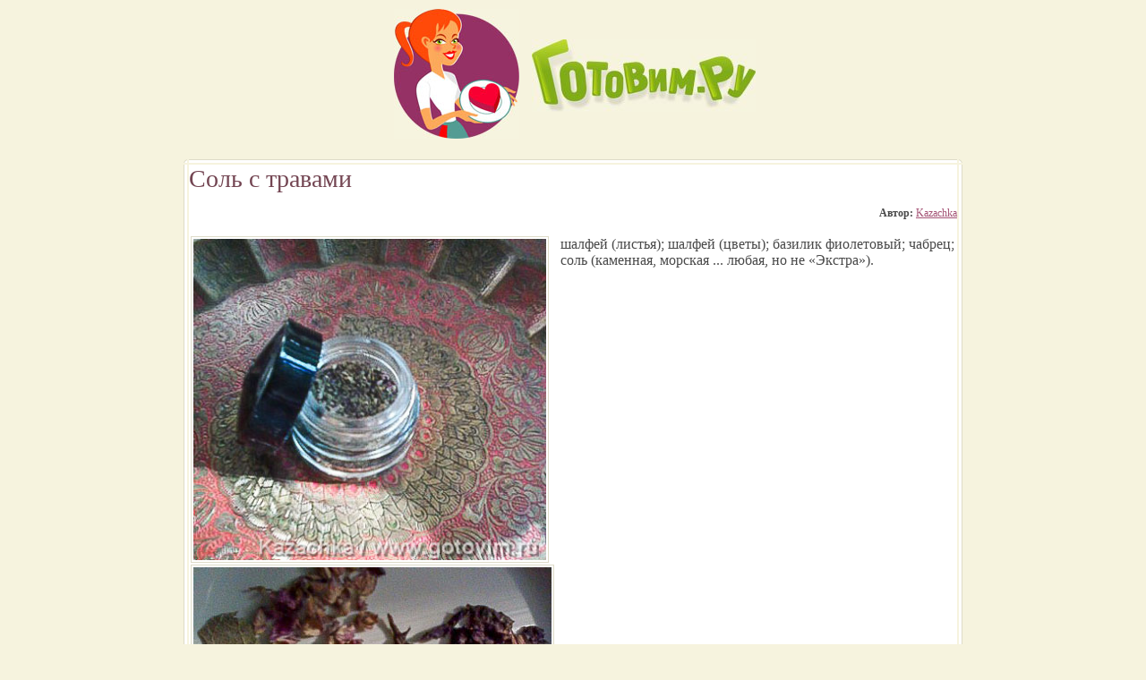

--- FILE ---
content_type: text/html; charset=windows-1251
request_url: https://www.gotovim.ru/sbs/print.shtml?rec=2820
body_size: 2168
content:
<html>
<head>
	<meta http-equiv="Content-Type" content="text/html; charset=windows-1251">
	<link href="/css/style.css" rel="stylesheet" type="text/css">
	<title>Соль с травами. Печать рецепта / Готовим.РУ</title>
	<meta name=viewport content="width=device-width">
</head>
<body>


<center><table style="max-width: 900px"><tr><td> 

<table class="simpleTable" border=0>
<tr>
<td><nobr>
&nbsp;<a href="/"><img src="/imgs/logo2.jpg" border="0" width="140" height="145" hspace="5" vspace="5" alt="Готовим.РУ"></a>
<a href="/"><img src="/imgs/nadpis.jpg" border="0" width="250" height="81" alt="Готовим.РУ" hspace="5" vspace="35"></a>
</nobr>
</td>	
</tr>
</table>

<div style="padding: 10px 10px;">
<table class="simpleTable tbl">
<tr>
<td class="td11"><img src="/imgs/tbl/11.gif" alt=""></td>
<td class="td12">&nbsp;</td>
<td class="td13"><img src="/imgs/tbl/13.gif" alt=""></td>
</tr>
<tr>
<td class="td21">&nbsp;</td>
<td class="td22">		

<h1>Соль с травами</h1>

	<div align="right" class="big"><strong>Автор:</strong> <a href="/sbs/avtors/.shtml">Kazachka</a></div><br>


<table  class="simpleTable" width=100% cellpadding=10> <tr><td valign=top>
<img width="400"  alt="Соль с травами. Фото-рецепт" class="img2" src="//www.gotovim.ru/pics/sbs/soltravamy/00.jpg">
</td><td valign="top">
<p class="size16">шалфей (листья); шалфей (цветы); базилик фиолетовый; чабрец; соль (каменная, морская ... любая, но не «Экстра»).</p>
</td></tr>

	<tr><td valign="top"><p><img border=1 width="" height="" class="img2" src="//www.gotovim.ru/pics/sbs/soltravamy/01.jpg" alt="Фото 01"></td><td><p class="size16">Для смеси понадобятся сушеные травы (листья шалфея, цветы шалфей, фиолетовый базилик, чабрец) и соль - каменная, морская, любая, но не «Экстра».</td></tr>
	<tr><td valign="top"><p><img border=1 width="" height="" class="img2" src="//www.gotovim.ru/pics/sbs/soltravamy/02.jpg" alt="Фото 02"></td><td><p class="size16">Помять, потолочь хорошенько. Выходит так:</td></tr>
	<tr><td valign="top"><p><img border=1 width="" height="" class="img2" src="//www.gotovim.ru/pics/sbs/soltravamy/03.jpg" alt="Фото 03"></td><td><p class="size16">Добавить соль. </td></tr>
	<tr><td valign="top"><p><img border=1 width="" height="" class="img2" src="//www.gotovim.ru/pics/sbs/soltravamy/04.jpg" alt="Фото 04"></td><td><p class="size16">С точными пропорциями сложно, но на первом фото видно, сколько всего брала я. Когда фотографировала, то не думала о подарочном оформлении, просто уложила в махонькую баночку объемом 10 мл.</td></tr>
	<tr><td valign="top"><p><img border=1 width="" height="" class="img2" src="//www.gotovim.ru/pics/sbs/soltravamy/05.jpg" alt="Фото 05"></td><td><p class="size16">Применять, например, посыпая салаты из свежих овощей. Да и как душе угодно можно применять. </td></tr>
			


</table>

			<!-- /content -->			
              </td>
              <td class="td23">&nbsp;</td>
            </tr>
            <tr>
                  <td class="td31"><img src="/imgs/tbl/31.gif" alt=""></td>
                  <td class="td32">&nbsp;</td>
                  <td class="td33"><img src="/imgs/tbl/33.gif" alt=""></td>
                </tr>
          </table>
<h3>Проверено на Готовим.РУ</h3>
</div>
</td></tr></table>
</center>
		  
</body>
</html>
 

<div style="display: none;">

<!-- Yandex.Metrika counter -->
<script src="//mc.yandex.ru/metrika/watch.js" type="text/javascript"></script>
<div style="display:none;"><script type="text/javascript">
try { var yaCounter69009 = new Ya.Metrika({id:69009,
          clickmap:true,
          accurateTrackBounce:true});}
catch(e) { }
</script></div>
<noscript><div><img src="//mc.yandex.ru/watch/69009" style="position:absolute; left:-9999px;" alt="" /></div></noscript>
<!-- /Yandex.Metrika counter -->

<!--Rating@Mail.ru counter-->
<script language="javascript"><!--
d=document;var a='';a+=';r='+escape(d.referrer);js=10;//--></script>
<script language="javascript1.1"><!--
a+=';j='+navigator.javaEnabled();js=11;//--></script>
<script language="javascript1.2"><!--
s=screen;a+=';s='+s.width+'*'+s.height;
a+=';d='+(s.colorDepth?s.colorDepth:s.pixelDepth);js=12;//--></script>
<script language="javascript1.3"><!--
js=13;//--></script><script language="javascript" type="text/javascript"><!--
d.write('<a href="http://top.mail.ru/jump?from=73846" target="_top">'+
'<img src="http://d0.c2.b1.a0.top.mail.ru/counter?id=73846;t=75;js='+js+
a+';rand='+Math.random()+'" alt="Рейтинг@Mail.ru" border="0" '+
'height="31" width="38"><\/a>');if(11<js)d.write('<'+'!-- ');//--></script>
<noscript><a target="_top" href="http://top.mail.ru/jump?from=73846">
<img src="http://d0.c2.b1.a0.top.mail.ru/counter?js=na;id=73846;t=75"
height="31" width="38" border="0" alt="Рейтинг@Mail.ru"></a></noscript>
<script language="javascript" type="text/javascript"><!--
if(11<js)d.write('--'+'>');//--></script>
<!--// Rating@Mail.ru counter-->

<script type="text/javascript">

  var _gaq = _gaq || [];
  _gaq.push(['_setAccount', 'UA-2190125-1']);
  _gaq.push(['_setDomainName', 'gotovim.ru']);
  _gaq.push(['_trackPageview']);

  (function() {
    var ga = document.createElement('script'); ga.type = 'text/javascript'; ga.async = true;
    ga.src = ('https:' == document.location.protocol ? 'https://ssl' : 'http://www') + '.google-analytics.com/ga.js';
    var s = document.getElementsByTagName('script')[0]; s.parentNode.insertBefore(ga, s);
  })();

</script>

</div>


